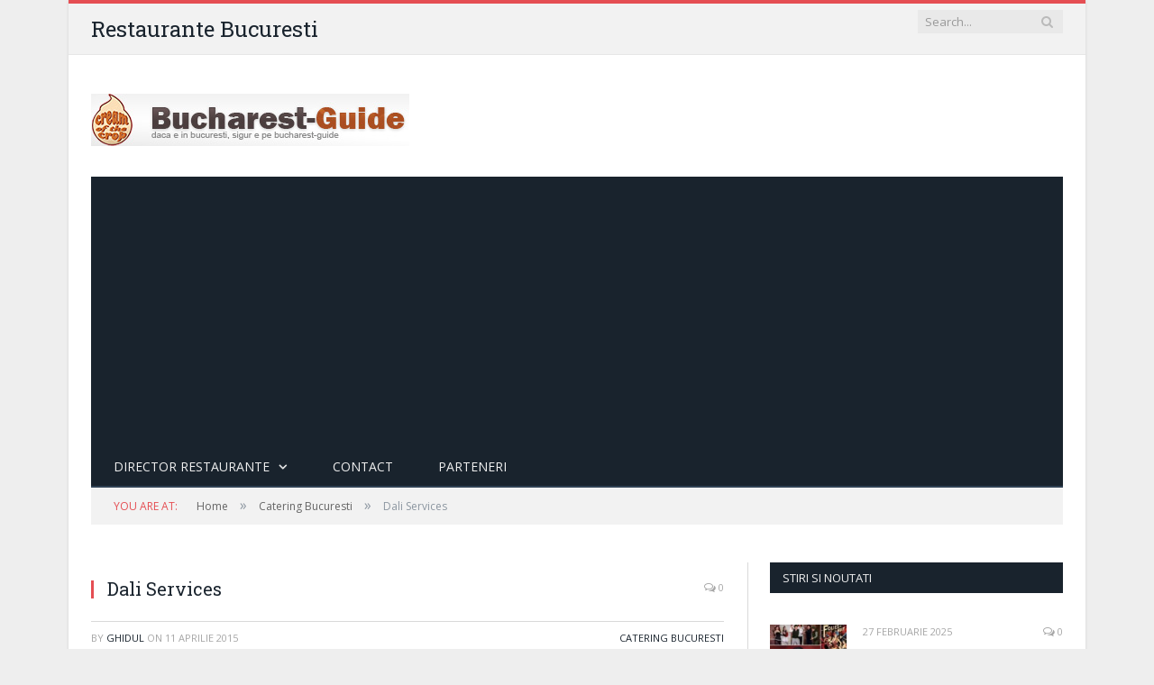

--- FILE ---
content_type: text/html; charset=UTF-8
request_url: https://restaurante.bucharest-guide.ro/dali-services/
body_size: 11236
content:

<!DOCTYPE html>

<!--[if IE 8]> <html class="ie ie8" lang="ro-RO"> <![endif]-->
<!--[if IE 9]> <html class="ie ie9" lang="ro-RO"> <![endif]-->
<!--[if gt IE 9]><!--> <html lang="ro-RO"> <!--<![endif]-->

<head>


<meta charset="UTF-8" />


 
<meta name="viewport" content="width=device-width, initial-scale=1" />
<meta http-equiv="X-UA-Compatible" content="IE=edge" />
<link rel="pingback" href="https://restaurante.bucharest-guide.ro/xmlrpc.php" />
	

	
<meta name='robots' content='index, follow, max-image-preview:large, max-snippet:-1, max-video-preview:-1' />

	<!-- This site is optimized with the Yoast SEO plugin v23.5 - https://yoast.com/wordpress/plugins/seo/ -->
	<title>Dali Services</title>
	<link rel="canonical" href="https://restaurante.bucharest-guide.ro/dali-services/" />
	<script type="application/ld+json" class="yoast-schema-graph">{"@context":"https://schema.org","@graph":[{"@type":"WebPage","@id":"https://restaurante.bucharest-guide.ro/dali-services/","url":"https://restaurante.bucharest-guide.ro/dali-services/","name":"Dali Services","isPartOf":{"@id":"https://restaurante.bucharest-guide.ro/#website"},"datePublished":"2015-04-11T02:06:20+00:00","dateModified":"2015-04-11T02:06:20+00:00","author":{"@id":"https://restaurante.bucharest-guide.ro/#/schema/person/e80d8bc9975e337c0e8c3f5945b6d050"},"breadcrumb":{"@id":"https://restaurante.bucharest-guide.ro/dali-services/#breadcrumb"},"inLanguage":"ro-RO","potentialAction":[{"@type":"ReadAction","target":["https://restaurante.bucharest-guide.ro/dali-services/"]}]},{"@type":"BreadcrumbList","@id":"https://restaurante.bucharest-guide.ro/dali-services/#breadcrumb","itemListElement":[{"@type":"ListItem","position":1,"name":"Home","item":"https://restaurante.bucharest-guide.ro/"},{"@type":"ListItem","position":2,"name":"Dali Services"}]},{"@type":"WebSite","@id":"https://restaurante.bucharest-guide.ro/#website","url":"https://restaurante.bucharest-guide.ro/","name":"Restaurante Bucuresti","description":"Toate restaurantele din Bucuresti","potentialAction":[{"@type":"SearchAction","target":{"@type":"EntryPoint","urlTemplate":"https://restaurante.bucharest-guide.ro/?s={search_term_string}"},"query-input":{"@type":"PropertyValueSpecification","valueRequired":true,"valueName":"search_term_string"}}],"inLanguage":"ro-RO"},{"@type":"Person","@id":"https://restaurante.bucharest-guide.ro/#/schema/person/e80d8bc9975e337c0e8c3f5945b6d050","name":"ghidul","image":{"@type":"ImageObject","inLanguage":"ro-RO","@id":"https://restaurante.bucharest-guide.ro/#/schema/person/image/","url":"https://secure.gravatar.com/avatar/e7b6af9a38a3de27f9eb53667f0addaa?s=96&d=mm&r=g","contentUrl":"https://secure.gravatar.com/avatar/e7b6af9a38a3de27f9eb53667f0addaa?s=96&d=mm&r=g","caption":"ghidul"}}]}</script>
	<!-- / Yoast SEO plugin. -->


<link rel='dns-prefetch' href='//fonts.googleapis.com' />
<script type="text/javascript">
/* <![CDATA[ */
window._wpemojiSettings = {"baseUrl":"https:\/\/s.w.org\/images\/core\/emoji\/14.0.0\/72x72\/","ext":".png","svgUrl":"https:\/\/s.w.org\/images\/core\/emoji\/14.0.0\/svg\/","svgExt":".svg","source":{"concatemoji":"https:\/\/restaurante.bucharest-guide.ro\/wp-includes\/js\/wp-emoji-release.min.js?ver=6.4.7"}};
/*! This file is auto-generated */
!function(i,n){var o,s,e;function c(e){try{var t={supportTests:e,timestamp:(new Date).valueOf()};sessionStorage.setItem(o,JSON.stringify(t))}catch(e){}}function p(e,t,n){e.clearRect(0,0,e.canvas.width,e.canvas.height),e.fillText(t,0,0);var t=new Uint32Array(e.getImageData(0,0,e.canvas.width,e.canvas.height).data),r=(e.clearRect(0,0,e.canvas.width,e.canvas.height),e.fillText(n,0,0),new Uint32Array(e.getImageData(0,0,e.canvas.width,e.canvas.height).data));return t.every(function(e,t){return e===r[t]})}function u(e,t,n){switch(t){case"flag":return n(e,"\ud83c\udff3\ufe0f\u200d\u26a7\ufe0f","\ud83c\udff3\ufe0f\u200b\u26a7\ufe0f")?!1:!n(e,"\ud83c\uddfa\ud83c\uddf3","\ud83c\uddfa\u200b\ud83c\uddf3")&&!n(e,"\ud83c\udff4\udb40\udc67\udb40\udc62\udb40\udc65\udb40\udc6e\udb40\udc67\udb40\udc7f","\ud83c\udff4\u200b\udb40\udc67\u200b\udb40\udc62\u200b\udb40\udc65\u200b\udb40\udc6e\u200b\udb40\udc67\u200b\udb40\udc7f");case"emoji":return!n(e,"\ud83e\udef1\ud83c\udffb\u200d\ud83e\udef2\ud83c\udfff","\ud83e\udef1\ud83c\udffb\u200b\ud83e\udef2\ud83c\udfff")}return!1}function f(e,t,n){var r="undefined"!=typeof WorkerGlobalScope&&self instanceof WorkerGlobalScope?new OffscreenCanvas(300,150):i.createElement("canvas"),a=r.getContext("2d",{willReadFrequently:!0}),o=(a.textBaseline="top",a.font="600 32px Arial",{});return e.forEach(function(e){o[e]=t(a,e,n)}),o}function t(e){var t=i.createElement("script");t.src=e,t.defer=!0,i.head.appendChild(t)}"undefined"!=typeof Promise&&(o="wpEmojiSettingsSupports",s=["flag","emoji"],n.supports={everything:!0,everythingExceptFlag:!0},e=new Promise(function(e){i.addEventListener("DOMContentLoaded",e,{once:!0})}),new Promise(function(t){var n=function(){try{var e=JSON.parse(sessionStorage.getItem(o));if("object"==typeof e&&"number"==typeof e.timestamp&&(new Date).valueOf()<e.timestamp+604800&&"object"==typeof e.supportTests)return e.supportTests}catch(e){}return null}();if(!n){if("undefined"!=typeof Worker&&"undefined"!=typeof OffscreenCanvas&&"undefined"!=typeof URL&&URL.createObjectURL&&"undefined"!=typeof Blob)try{var e="postMessage("+f.toString()+"("+[JSON.stringify(s),u.toString(),p.toString()].join(",")+"));",r=new Blob([e],{type:"text/javascript"}),a=new Worker(URL.createObjectURL(r),{name:"wpTestEmojiSupports"});return void(a.onmessage=function(e){c(n=e.data),a.terminate(),t(n)})}catch(e){}c(n=f(s,u,p))}t(n)}).then(function(e){for(var t in e)n.supports[t]=e[t],n.supports.everything=n.supports.everything&&n.supports[t],"flag"!==t&&(n.supports.everythingExceptFlag=n.supports.everythingExceptFlag&&n.supports[t]);n.supports.everythingExceptFlag=n.supports.everythingExceptFlag&&!n.supports.flag,n.DOMReady=!1,n.readyCallback=function(){n.DOMReady=!0}}).then(function(){return e}).then(function(){var e;n.supports.everything||(n.readyCallback(),(e=n.source||{}).concatemoji?t(e.concatemoji):e.wpemoji&&e.twemoji&&(t(e.twemoji),t(e.wpemoji)))}))}((window,document),window._wpemojiSettings);
/* ]]> */
</script>
<style id='wp-emoji-styles-inline-css' type='text/css'>

	img.wp-smiley, img.emoji {
		display: inline !important;
		border: none !important;
		box-shadow: none !important;
		height: 1em !important;
		width: 1em !important;
		margin: 0 0.07em !important;
		vertical-align: -0.1em !important;
		background: none !important;
		padding: 0 !important;
	}
</style>
<link rel='stylesheet' id='wp-block-library-css' href='https://restaurante.bucharest-guide.ro/wp-includes/css/dist/block-library/style.min.css?ver=6.4.7' type='text/css' media='all' />
<style id='classic-theme-styles-inline-css' type='text/css'>
/*! This file is auto-generated */
.wp-block-button__link{color:#fff;background-color:#32373c;border-radius:9999px;box-shadow:none;text-decoration:none;padding:calc(.667em + 2px) calc(1.333em + 2px);font-size:1.125em}.wp-block-file__button{background:#32373c;color:#fff;text-decoration:none}
</style>
<style id='global-styles-inline-css' type='text/css'>
body{--wp--preset--color--black: #000000;--wp--preset--color--cyan-bluish-gray: #abb8c3;--wp--preset--color--white: #ffffff;--wp--preset--color--pale-pink: #f78da7;--wp--preset--color--vivid-red: #cf2e2e;--wp--preset--color--luminous-vivid-orange: #ff6900;--wp--preset--color--luminous-vivid-amber: #fcb900;--wp--preset--color--light-green-cyan: #7bdcb5;--wp--preset--color--vivid-green-cyan: #00d084;--wp--preset--color--pale-cyan-blue: #8ed1fc;--wp--preset--color--vivid-cyan-blue: #0693e3;--wp--preset--color--vivid-purple: #9b51e0;--wp--preset--gradient--vivid-cyan-blue-to-vivid-purple: linear-gradient(135deg,rgba(6,147,227,1) 0%,rgb(155,81,224) 100%);--wp--preset--gradient--light-green-cyan-to-vivid-green-cyan: linear-gradient(135deg,rgb(122,220,180) 0%,rgb(0,208,130) 100%);--wp--preset--gradient--luminous-vivid-amber-to-luminous-vivid-orange: linear-gradient(135deg,rgba(252,185,0,1) 0%,rgba(255,105,0,1) 100%);--wp--preset--gradient--luminous-vivid-orange-to-vivid-red: linear-gradient(135deg,rgba(255,105,0,1) 0%,rgb(207,46,46) 100%);--wp--preset--gradient--very-light-gray-to-cyan-bluish-gray: linear-gradient(135deg,rgb(238,238,238) 0%,rgb(169,184,195) 100%);--wp--preset--gradient--cool-to-warm-spectrum: linear-gradient(135deg,rgb(74,234,220) 0%,rgb(151,120,209) 20%,rgb(207,42,186) 40%,rgb(238,44,130) 60%,rgb(251,105,98) 80%,rgb(254,248,76) 100%);--wp--preset--gradient--blush-light-purple: linear-gradient(135deg,rgb(255,206,236) 0%,rgb(152,150,240) 100%);--wp--preset--gradient--blush-bordeaux: linear-gradient(135deg,rgb(254,205,165) 0%,rgb(254,45,45) 50%,rgb(107,0,62) 100%);--wp--preset--gradient--luminous-dusk: linear-gradient(135deg,rgb(255,203,112) 0%,rgb(199,81,192) 50%,rgb(65,88,208) 100%);--wp--preset--gradient--pale-ocean: linear-gradient(135deg,rgb(255,245,203) 0%,rgb(182,227,212) 50%,rgb(51,167,181) 100%);--wp--preset--gradient--electric-grass: linear-gradient(135deg,rgb(202,248,128) 0%,rgb(113,206,126) 100%);--wp--preset--gradient--midnight: linear-gradient(135deg,rgb(2,3,129) 0%,rgb(40,116,252) 100%);--wp--preset--font-size--small: 13px;--wp--preset--font-size--medium: 20px;--wp--preset--font-size--large: 36px;--wp--preset--font-size--x-large: 42px;--wp--preset--spacing--20: 0.44rem;--wp--preset--spacing--30: 0.67rem;--wp--preset--spacing--40: 1rem;--wp--preset--spacing--50: 1.5rem;--wp--preset--spacing--60: 2.25rem;--wp--preset--spacing--70: 3.38rem;--wp--preset--spacing--80: 5.06rem;--wp--preset--shadow--natural: 6px 6px 9px rgba(0, 0, 0, 0.2);--wp--preset--shadow--deep: 12px 12px 50px rgba(0, 0, 0, 0.4);--wp--preset--shadow--sharp: 6px 6px 0px rgba(0, 0, 0, 0.2);--wp--preset--shadow--outlined: 6px 6px 0px -3px rgba(255, 255, 255, 1), 6px 6px rgba(0, 0, 0, 1);--wp--preset--shadow--crisp: 6px 6px 0px rgba(0, 0, 0, 1);}:where(.is-layout-flex){gap: 0.5em;}:where(.is-layout-grid){gap: 0.5em;}body .is-layout-flow > .alignleft{float: left;margin-inline-start: 0;margin-inline-end: 2em;}body .is-layout-flow > .alignright{float: right;margin-inline-start: 2em;margin-inline-end: 0;}body .is-layout-flow > .aligncenter{margin-left: auto !important;margin-right: auto !important;}body .is-layout-constrained > .alignleft{float: left;margin-inline-start: 0;margin-inline-end: 2em;}body .is-layout-constrained > .alignright{float: right;margin-inline-start: 2em;margin-inline-end: 0;}body .is-layout-constrained > .aligncenter{margin-left: auto !important;margin-right: auto !important;}body .is-layout-constrained > :where(:not(.alignleft):not(.alignright):not(.alignfull)){max-width: var(--wp--style--global--content-size);margin-left: auto !important;margin-right: auto !important;}body .is-layout-constrained > .alignwide{max-width: var(--wp--style--global--wide-size);}body .is-layout-flex{display: flex;}body .is-layout-flex{flex-wrap: wrap;align-items: center;}body .is-layout-flex > *{margin: 0;}body .is-layout-grid{display: grid;}body .is-layout-grid > *{margin: 0;}:where(.wp-block-columns.is-layout-flex){gap: 2em;}:where(.wp-block-columns.is-layout-grid){gap: 2em;}:where(.wp-block-post-template.is-layout-flex){gap: 1.25em;}:where(.wp-block-post-template.is-layout-grid){gap: 1.25em;}.has-black-color{color: var(--wp--preset--color--black) !important;}.has-cyan-bluish-gray-color{color: var(--wp--preset--color--cyan-bluish-gray) !important;}.has-white-color{color: var(--wp--preset--color--white) !important;}.has-pale-pink-color{color: var(--wp--preset--color--pale-pink) !important;}.has-vivid-red-color{color: var(--wp--preset--color--vivid-red) !important;}.has-luminous-vivid-orange-color{color: var(--wp--preset--color--luminous-vivid-orange) !important;}.has-luminous-vivid-amber-color{color: var(--wp--preset--color--luminous-vivid-amber) !important;}.has-light-green-cyan-color{color: var(--wp--preset--color--light-green-cyan) !important;}.has-vivid-green-cyan-color{color: var(--wp--preset--color--vivid-green-cyan) !important;}.has-pale-cyan-blue-color{color: var(--wp--preset--color--pale-cyan-blue) !important;}.has-vivid-cyan-blue-color{color: var(--wp--preset--color--vivid-cyan-blue) !important;}.has-vivid-purple-color{color: var(--wp--preset--color--vivid-purple) !important;}.has-black-background-color{background-color: var(--wp--preset--color--black) !important;}.has-cyan-bluish-gray-background-color{background-color: var(--wp--preset--color--cyan-bluish-gray) !important;}.has-white-background-color{background-color: var(--wp--preset--color--white) !important;}.has-pale-pink-background-color{background-color: var(--wp--preset--color--pale-pink) !important;}.has-vivid-red-background-color{background-color: var(--wp--preset--color--vivid-red) !important;}.has-luminous-vivid-orange-background-color{background-color: var(--wp--preset--color--luminous-vivid-orange) !important;}.has-luminous-vivid-amber-background-color{background-color: var(--wp--preset--color--luminous-vivid-amber) !important;}.has-light-green-cyan-background-color{background-color: var(--wp--preset--color--light-green-cyan) !important;}.has-vivid-green-cyan-background-color{background-color: var(--wp--preset--color--vivid-green-cyan) !important;}.has-pale-cyan-blue-background-color{background-color: var(--wp--preset--color--pale-cyan-blue) !important;}.has-vivid-cyan-blue-background-color{background-color: var(--wp--preset--color--vivid-cyan-blue) !important;}.has-vivid-purple-background-color{background-color: var(--wp--preset--color--vivid-purple) !important;}.has-black-border-color{border-color: var(--wp--preset--color--black) !important;}.has-cyan-bluish-gray-border-color{border-color: var(--wp--preset--color--cyan-bluish-gray) !important;}.has-white-border-color{border-color: var(--wp--preset--color--white) !important;}.has-pale-pink-border-color{border-color: var(--wp--preset--color--pale-pink) !important;}.has-vivid-red-border-color{border-color: var(--wp--preset--color--vivid-red) !important;}.has-luminous-vivid-orange-border-color{border-color: var(--wp--preset--color--luminous-vivid-orange) !important;}.has-luminous-vivid-amber-border-color{border-color: var(--wp--preset--color--luminous-vivid-amber) !important;}.has-light-green-cyan-border-color{border-color: var(--wp--preset--color--light-green-cyan) !important;}.has-vivid-green-cyan-border-color{border-color: var(--wp--preset--color--vivid-green-cyan) !important;}.has-pale-cyan-blue-border-color{border-color: var(--wp--preset--color--pale-cyan-blue) !important;}.has-vivid-cyan-blue-border-color{border-color: var(--wp--preset--color--vivid-cyan-blue) !important;}.has-vivid-purple-border-color{border-color: var(--wp--preset--color--vivid-purple) !important;}.has-vivid-cyan-blue-to-vivid-purple-gradient-background{background: var(--wp--preset--gradient--vivid-cyan-blue-to-vivid-purple) !important;}.has-light-green-cyan-to-vivid-green-cyan-gradient-background{background: var(--wp--preset--gradient--light-green-cyan-to-vivid-green-cyan) !important;}.has-luminous-vivid-amber-to-luminous-vivid-orange-gradient-background{background: var(--wp--preset--gradient--luminous-vivid-amber-to-luminous-vivid-orange) !important;}.has-luminous-vivid-orange-to-vivid-red-gradient-background{background: var(--wp--preset--gradient--luminous-vivid-orange-to-vivid-red) !important;}.has-very-light-gray-to-cyan-bluish-gray-gradient-background{background: var(--wp--preset--gradient--very-light-gray-to-cyan-bluish-gray) !important;}.has-cool-to-warm-spectrum-gradient-background{background: var(--wp--preset--gradient--cool-to-warm-spectrum) !important;}.has-blush-light-purple-gradient-background{background: var(--wp--preset--gradient--blush-light-purple) !important;}.has-blush-bordeaux-gradient-background{background: var(--wp--preset--gradient--blush-bordeaux) !important;}.has-luminous-dusk-gradient-background{background: var(--wp--preset--gradient--luminous-dusk) !important;}.has-pale-ocean-gradient-background{background: var(--wp--preset--gradient--pale-ocean) !important;}.has-electric-grass-gradient-background{background: var(--wp--preset--gradient--electric-grass) !important;}.has-midnight-gradient-background{background: var(--wp--preset--gradient--midnight) !important;}.has-small-font-size{font-size: var(--wp--preset--font-size--small) !important;}.has-medium-font-size{font-size: var(--wp--preset--font-size--medium) !important;}.has-large-font-size{font-size: var(--wp--preset--font-size--large) !important;}.has-x-large-font-size{font-size: var(--wp--preset--font-size--x-large) !important;}
.wp-block-navigation a:where(:not(.wp-element-button)){color: inherit;}
:where(.wp-block-post-template.is-layout-flex){gap: 1.25em;}:where(.wp-block-post-template.is-layout-grid){gap: 1.25em;}
:where(.wp-block-columns.is-layout-flex){gap: 2em;}:where(.wp-block-columns.is-layout-grid){gap: 2em;}
.wp-block-pullquote{font-size: 1.5em;line-height: 1.6;}
</style>
<link rel='stylesheet' id='smartmag-fonts-css' href='https://fonts.googleapis.com/css?family=Open+Sans%3A400%2C400Italic%2C600%2C700%7CRoboto+Slab%7CMerriweather%3A300italic&#038;subset' type='text/css' media='all' />
<link rel='stylesheet' id='smartmag-core-css' href='https://restaurante.bucharest-guide.ro/wp-content/themes/smart-mag/style.css?ver=3.4.0' type='text/css' media='all' />
<link rel='stylesheet' id='smartmag-responsive-css' href='https://restaurante.bucharest-guide.ro/wp-content/themes/smart-mag/css/responsive.css?ver=3.4.0' type='text/css' media='all' />
<link rel='stylesheet' id='smartmag-font-awesome-css' href='https://restaurante.bucharest-guide.ro/wp-content/themes/smart-mag/css/fontawesome/css/font-awesome.min.css?ver=3.4.0' type='text/css' media='all' />
<style id='smartmag-font-awesome-inline-css' type='text/css'>

.cat-413, 
.cat-title.cat-413,
.block-head.cat-text-413 .heading { 
	background: #3ba32d;
}

.block-head.cat-text-413 {
	border-color: #3ba32d;
}
				
.cat-text-413, .section-head.cat-text-413 { color: #3ba32d; }
				 

.navigation .menu > .menu-cat-413:hover > a, .navigation .menu > .menu-cat-413.current-menu-item > a, .navigation .menu > .menu-cat-413.current-menu-parent > a {
	border-bottom-color: #3ba32d;
}


.cat-383, 
.cat-title.cat-383,
.block-head.cat-text-383 .heading { 
	background: #2788f7;
}

.block-head.cat-text-383 {
	border-color: #2788f7;
}
				
.cat-text-383, .section-head.cat-text-383 { color: #2788f7; }
				 

.navigation .menu > .menu-cat-383:hover > a, .navigation .menu > .menu-cat-383.current-menu-item > a, .navigation .menu > .menu-cat-383.current-menu-parent > a {
	border-bottom-color: #2788f7;
}


.cat-373, 
.cat-title.cat-373,
.block-head.cat-text-373 .heading { 
	background: #dda44d;
}

.block-head.cat-text-373 {
	border-color: #dda44d;
}
				
.cat-text-373, .section-head.cat-text-373 { color: #dda44d; }
				 

.navigation .menu > .menu-cat-373:hover > a, .navigation .menu > .menu-cat-373.current-menu-item > a, .navigation .menu > .menu-cat-373.current-menu-parent > a {
	border-bottom-color: #dda44d;
}



</style>
<script type="text/javascript" src="https://restaurante.bucharest-guide.ro/wp-includes/js/jquery/jquery.min.js?ver=3.7.1" id="jquery-core-js"></script>
<script type="text/javascript" src="https://restaurante.bucharest-guide.ro/wp-includes/js/jquery/jquery-migrate.min.js?ver=3.4.1" id="jquery-migrate-js"></script>
	
<!--[if lt IE 9]>
<script src="https://restaurante.bucharest-guide.ro/wp-content/themes/smart-mag/js/html5.js" type="text/javascript"></script>
<![endif]-->


<script>
document.querySelector('head').innerHTML += '<style class="bunyad-img-effects-css">.main img, .main-footer img { opacity: 0; }</style>';
</script>
	
<script async src="https://pagead2.googlesyndication.com/pagead/js/adsbygoogle.js?client=ca-pub-9966773430110810"
     crossorigin="anonymous"></script>
</head>


<body data-rsssl=1 class="post-template-default single single-post postid-911 single-format-standard page-builder right-sidebar boxed img-effects has-nav-dark has-head-default">

<div class="main-wrap">

	
	
	<div class="top-bar">

		<div class="wrap">
			<section class="top-bar-content cf">
			
							
				
									
					
		<div class="search">
			<form role="search" action="https://restaurante.bucharest-guide.ro/" method="get">
				<input type="text" name="s" class="query" value="" placeholder="Search..."/>
				<button class="search-button" type="submit"><i class="fa fa-search"></i></button>
			</form>
		</div> <!-- .search -->					
				
							<div class="textwidget"><H1>Restaurante Bucuresti</H1></div>
						
			</section>
		</div>
		
	</div>
	
	<div id="main-head" class="main-head">
		
		<div class="wrap">
			
			
			<header class="default">
			
				<div class="title">
							<a href="https://restaurante.bucharest-guide.ro/" title="Restaurante Bucuresti" rel="home">
		
														
								
				<img src="https://restaurante.bucharest-guide.ro/wp-content/uploads/2015/04/header-logo.jpg" class="logo-image" alt="Restaurante Bucuresti" />
					 
						
		</a>				</div>
				
									
					<div class="right">
										</div>
					
								
			</header>
				
							
				
<div class="main-nav">
	<div class="navigation-wrap cf">
	
		<nav class="navigation cf nav-dark">
		
			<div class>
			
				<div class="mobile" data-type="off-canvas" data-search="1">
					<a href="#" class="selected">
						<span class="text">Navigate</span><span class="current"></span> <i class="hamburger fa fa-bars"></i>
					</a>
				</div>
				
				<div class="menu-principal-container"><ul id="menu-principal" class="menu"><li id="menu-item-2208" class="menu-item menu-item-type-custom menu-item-object-custom menu-item-has-children menu-item-2208"><a>Director Restaurante</a>
<ul class="sub-menu">
	<li id="menu-item-2171" class="menu-item menu-item-type-taxonomy menu-item-object-category menu-cat-392 menu-item-2171"><a href="https://restaurante.bucharest-guide.ro/pizzerii-pizza-bucuresti/">Pizza</a></li>
	<li id="menu-item-2172" class="menu-item menu-item-type-taxonomy menu-item-object-category menu-cat-375 menu-item-2172"><a href="https://restaurante.bucharest-guide.ro/restaurante-american-bucuresti/">Restaurante Americane</a></li>
	<li id="menu-item-2173" class="menu-item menu-item-type-taxonomy menu-item-object-category menu-cat-406 menu-item-2173"><a href="https://restaurante.bucharest-guide.ro/restaurante-arabesti-orientale/">Restaurante Arabesti</a></li>
	<li id="menu-item-2174" class="menu-item menu-item-type-taxonomy menu-item-object-category menu-cat-400 menu-item-2174"><a href="https://restaurante.bucharest-guide.ro/restaurante-argentiniene/">Restaurante Argentiniene</a></li>
	<li id="menu-item-2175" class="menu-item menu-item-type-taxonomy menu-item-object-category menu-cat-382 menu-item-2175"><a href="https://restaurante.bucharest-guide.ro/restaurante-belgian-bucuresti/">Restaurante Belgiene</a></li>
	<li id="menu-item-2176" class="menu-item menu-item-type-taxonomy menu-item-object-category menu-cat-416 menu-item-2176"><a href="https://restaurante.bucharest-guide.ro/restaurante-bio/">Restaurante Bio</a></li>
	<li id="menu-item-2177" class="menu-item menu-item-type-taxonomy menu-item-object-category menu-cat-423 menu-item-2177"><a href="https://restaurante.bucharest-guide.ro/restaurante-centrul-vechi/">Restaurante Centrul Vechi</a></li>
	<li id="menu-item-2178" class="menu-item menu-item-type-taxonomy menu-item-object-category menu-cat-372 menu-item-2178"><a href="https://restaurante.bucharest-guide.ro/restaurante-chinezesc-bucuresti/">Restaurante Chinezesti</a></li>
	<li id="menu-item-2179" class="menu-item menu-item-type-taxonomy menu-item-object-category menu-cat-412 menu-item-2179"><a href="https://restaurante.bucharest-guide.ro/restaurante-coreene/">Restaurante Coreene</a></li>
	<li id="menu-item-2180" class="menu-item menu-item-type-taxonomy menu-item-object-category menu-cat-395 menu-item-2180"><a href="https://restaurante.bucharest-guide.ro/restaurante-elvetian-bucuresti/">Restaurante Elvetiene</a></li>
	<li id="menu-item-2181" class="menu-item menu-item-type-taxonomy menu-item-object-category menu-cat-378 menu-item-2181"><a href="https://restaurante.bucharest-guide.ro/restaurante-frantuzesc-bucuresti/">Restaurante Frantuzesti</a></li>
	<li id="menu-item-2182" class="menu-item menu-item-type-taxonomy menu-item-object-category menu-cat-385 menu-item-2182"><a href="https://restaurante.bucharest-guide.ro/restaurante-fusion/">Restaurante Fusion</a></li>
	<li id="menu-item-2183" class="menu-item menu-item-type-taxonomy menu-item-object-category menu-cat-386 menu-item-2183"><a href="https://restaurante.bucharest-guide.ro/restaurante-german-bucuresti/">Restaurante Germane</a></li>
	<li id="menu-item-2184" class="menu-item menu-item-type-taxonomy menu-item-object-category menu-cat-397 menu-item-2184"><a href="https://restaurante.bucharest-guide.ro/restaurante-grecesti/">Restaurante Grecesti</a></li>
	<li id="menu-item-2185" class="menu-item menu-item-type-taxonomy menu-item-object-category menu-cat-377 menu-item-2185"><a href="https://restaurante.bucharest-guide.ro/restaurante-indian-bucuresti/">Restaurante Indiene</a></li>
	<li id="menu-item-2186" class="menu-item menu-item-type-taxonomy menu-item-object-category menu-cat-374 menu-item-2186"><a href="https://restaurante.bucharest-guide.ro/restaurant-specific-international/">Restaurante Internationale</a></li>
	<li id="menu-item-2187" class="menu-item menu-item-type-taxonomy menu-item-object-category menu-cat-402 menu-item-2187"><a href="https://restaurante.bucharest-guide.ro/restaurante-persane/">Restaurante Iraniene / Persane</a></li>
	<li id="menu-item-2188" class="menu-item menu-item-type-taxonomy menu-item-object-category menu-cat-411 menu-item-2188"><a href="https://restaurante.bucharest-guide.ro/restaurante-israeliene/">Restaurante Israeliene</a></li>
	<li id="menu-item-2189" class="menu-item menu-item-type-taxonomy menu-item-object-category menu-cat-371 menu-item-2189"><a href="https://restaurante.bucharest-guide.ro/restaurante-italian-bucuresti/">Restaurante Italiene</a></li>
	<li id="menu-item-2190" class="menu-item menu-item-type-taxonomy menu-item-object-category menu-cat-383 menu-item-2190"><a href="https://restaurante.bucharest-guide.ro/restaurante-japonez-bucuresti/">Restaurante Japoneze</a></li>
	<li id="menu-item-2191" class="menu-item menu-item-type-taxonomy menu-item-object-category menu-cat-380 menu-item-2191"><a href="https://restaurante.bucharest-guide.ro/restaurante-libanez-bucuresti/">Restaurante Libaneze</a></li>
	<li id="menu-item-2192" class="menu-item menu-item-type-taxonomy menu-item-object-category menu-cat-390 menu-item-2192"><a href="https://restaurante.bucharest-guide.ro/restaurante-mediteraneene/">Restaurante Mediteraneene</a></li>
	<li id="menu-item-2193" class="menu-item menu-item-type-taxonomy menu-item-object-category menu-cat-376 menu-item-2193"><a href="https://restaurante.bucharest-guide.ro/restaurante-mexican-bucuresti/">Restaurante Mexicane</a></li>
	<li id="menu-item-2194" class="menu-item menu-item-type-taxonomy menu-item-object-category menu-cat-419 menu-item-2194"><a href="https://restaurante.bucharest-guide.ro/restaurante-nouvelle-cuisine/">Restaurante Nouvelle Cuisine</a></li>
	<li id="menu-item-2195" class="menu-item menu-item-type-taxonomy menu-item-object-category menu-cat-404 menu-item-2195"><a href="https://restaurante.bucharest-guide.ro/restaurante-romanesti/">Restaurante Romanesti</a></li>
	<li id="menu-item-2196" class="menu-item menu-item-type-taxonomy menu-item-object-category menu-cat-422 menu-item-2196"><a href="https://restaurante.bucharest-guide.ro/restaurante-rusesc-bucuresti/">Restaurante Rusesti</a></li>
	<li id="menu-item-2197" class="menu-item menu-item-type-taxonomy menu-item-object-category menu-cat-398 menu-item-2197"><a href="https://restaurante.bucharest-guide.ro/restaurant-sarbesc/">Restaurante Sarbesti</a></li>
	<li id="menu-item-2198" class="menu-item menu-item-type-taxonomy menu-item-object-category menu-cat-389 menu-item-2198"><a href="https://restaurante.bucharest-guide.ro/restaurante-fructe-mare-pescaresc/">Restaurante Seafood</a></li>
	<li id="menu-item-2199" class="menu-item menu-item-type-taxonomy menu-item-object-category menu-cat-388 menu-item-2199"><a href="https://restaurante.bucharest-guide.ro/restaurante-secuiesti/">Restaurante Secuiesti</a></li>
	<li id="menu-item-2200" class="menu-item menu-item-type-taxonomy menu-item-object-category menu-cat-379 menu-item-2200"><a href="https://restaurante.bucharest-guide.ro/restaurante-spaniol-bucuresti/">Restaurante Spaniole</a></li>
	<li id="menu-item-2201" class="menu-item menu-item-type-taxonomy menu-item-object-category menu-cat-418 menu-item-2201"><a href="https://restaurante.bucharest-guide.ro/restaurante-steak-house-bucuresti/">Restaurante Steak House</a></li>
	<li id="menu-item-2202" class="menu-item menu-item-type-taxonomy menu-item-object-category menu-cat-408 menu-item-2202"><a href="https://restaurante.bucharest-guide.ro/restaurante-thai-tailandeze/">Restaurante Thai (Thailandeze)</a></li>
	<li id="menu-item-2203" class="menu-item menu-item-type-taxonomy menu-item-object-category menu-cat-396 menu-item-2203"><a href="https://restaurante.bucharest-guide.ro/restaurante-turcesc-bucuresti/">Restaurante Turcesti</a></li>
	<li id="menu-item-2204" class="menu-item menu-item-type-taxonomy menu-item-object-category menu-cat-387 menu-item-2204"><a href="https://restaurante.bucharest-guide.ro/restaurante-unguresc-bucuresti/">Restaurante Unguresti</a></li>
	<li id="menu-item-2205" class="menu-item menu-item-type-taxonomy menu-item-object-category menu-cat-413 menu-item-2205"><a href="https://restaurante.bucharest-guide.ro/restaurante-vegetariene/">Restaurante Vegane &#8211; Vegetariene</a></li>
	<li id="menu-item-2206" class="menu-item menu-item-type-taxonomy menu-item-object-category menu-cat-407 menu-item-2206"><a href="https://restaurante.bucharest-guide.ro/restaurante-vietnameze/">Restaurante Vietnameze</a></li>
	<li id="menu-item-2207" class="menu-item menu-item-type-taxonomy menu-item-object-category menu-cat-373 menu-item-2207"><a href="https://restaurante.bucharest-guide.ro/restaurante-romanesc/">Romanesc-International</a></li>
</ul>
</li>
<li id="menu-item-2212" class="menu-item menu-item-type-post_type menu-item-object-page menu-item-2212"><a href="https://restaurante.bucharest-guide.ro/contact/">Contact</a></li>
<li id="menu-item-2373" class="menu-item menu-item-type-post_type menu-item-object-page menu-item-2373"><a href="https://restaurante.bucharest-guide.ro/parteneri/">Parteneri</a></li>
</ul></div>				
						
			</div>
			
		</nav>
	
				
	</div>
</div>				
							
		</div>
		
				
	</div>	
	<div class="breadcrumbs-wrap">
		
		<div class="wrap">
		<nav class="breadcrumbs ts-contain" id="breadcrumb"><div class="inner"breadcrumbs ts-contain><span class="location">You are at:</span><span><a href="https://restaurante.bucharest-guide.ro/"><span>Home</span></a></span> <span class="delim">&raquo;</span> <span><a href="https://restaurante.bucharest-guide.ro/catering-bucuresti/"><span>Catering Bucuresti</span></a></span> <span class="delim">&raquo;</span> <span class="current">Dali Services</span></div></nav>		</div>
		
	</div>


<div class="main wrap cf">

		
	<div class="row">
	
		<div class="col-8 main-content">
		
				
				
<article id="post-911" class="post-911 post type-post status-publish format-standard category-catering-bucuresti">
	
	<header class="post-header cf">
	
	
	
	<div class="featured">
				
					
			<a href="" title="Dali Services">
			
						
								
									
								
										
			</a>
							
						
			</div>	
		
				<div class="heading cf">
				
			<h1 class="post-title item fn">
			Dali Services			</h1>
			
			<a href="https://restaurante.bucharest-guide.ro/dali-services/#respond" class="comments"><i class="fa fa-comments-o"></i> 0</a>
		
		</div>

		<div class="post-meta cf">
			<span class="posted-by">By 
				<span class="reviewer"><a href="https://restaurante.bucharest-guide.ro/author/ovidescu/" title="Articole de ghidul" rel="author">ghidul</a></span>
			</span>
			 
			<span class="posted-on">on				<span class="dtreviewed">
					<time class="value-title" datetime="2015-04-11T02:06:20+03:00" title="2015-04-11">11 aprilie 2015</time>
				</span>
			</span>
			
			<span class="cats"><a href="https://restaurante.bucharest-guide.ro/catering-bucuresti/" rel="category tag">Catering Bucuresti</a></span>
				
		</div>		
			
	</header><!-- .post-header -->

	

	<div class="post-container cf">
	
		<div class="post-content-right">
			<div class="post-content description ">
	
					
				
		<p>Dali Services<br />Dali Services</p>
		
		
		
				
					<div class="tagcloud"></div>
				
			</div><!-- .post-content -->
		</div>
		
	</div>
	
	
	
		
</article>



	<section class="navigate-posts">
	
		<div class="previous"><span class="main-color title"><i class="fa fa-chevron-left"></i> Previous Article</span><span class="link"><a href="https://restaurante.bucharest-guide.ro/dominos-pizza/" rel="prev">Dominos Pizza</a></span>		</div>
		
		<div class="next"><span class="main-color title">Next Article <i class="fa fa-chevron-right"></i></span><span class="link"><a href="https://restaurante.bucharest-guide.ro/restaurant-italian-centrul-vechi/" rel="next">Restaurant italian Centrul Vechi</a></span>		</div>
		
	</section>



	
	<section class="related-posts">
		<h3 class="section-head"><span class="color">Related</span> Posts</h3> 
		<ul class="highlights-box three-col related-posts">
		
				
			<li class="highlights column one-third">
				
				<article>
						
					<a href="https://restaurante.bucharest-guide.ro/restaurant-cupola-romexpo/" title="Restaurant Cupola Romexpo" class="image-link">
						<img width="190" height="98" src="https://restaurante.bucharest-guide.ro/wp-content/uploads/poze/restaurant-cupola-romexpo.jpg" class="image wp-post-image" alt="" title="Restaurant Cupola Romexpo" decoding="async" />	
											</a>
					
								<div class="cf listing-meta meta above">
					
				<time datetime="2015-04-11T02:06:20+03:00" class="meta-item">11 aprilie 2015</time><span class="meta-item comments"><a href="https://restaurante.bucharest-guide.ro/restaurant-cupola-romexpo/#respond"><i class="fa fa-comments-o"></i> 0</a></span>					
			</div>
							
					<h2><a href="https://restaurante.bucharest-guide.ro/restaurant-cupola-romexpo/" title="Restaurant Cupola Romexpo">Restaurant Cupola Romexpo</a></h2>
					
										
				</article>
			</li>
			
				
			<li class="highlights column one-third">
				
				<article>
						
					<a href="https://restaurante.bucharest-guide.ro/chopstix-ro1/" title="Chopstix.ro" class="image-link">
						<img width="214" height="140" src="https://restaurante.bucharest-guide.ro/wp-content/uploads/poze/chopstix-ro1-214x140.jpg" class="image wp-post-image" alt="" title="Chopstix.ro" decoding="async" />	
											</a>
					
								<div class="cf listing-meta meta above">
					
				<time datetime="2015-04-11T02:06:20+03:00" class="meta-item">11 aprilie 2015</time><span class="meta-item comments"><a href="https://restaurante.bucharest-guide.ro/chopstix-ro1/#respond"><i class="fa fa-comments-o"></i> 0</a></span>					
			</div>
							
					<h2><a href="https://restaurante.bucharest-guide.ro/chopstix-ro1/" title="Chopstix.ro">Chopstix.ro</a></h2>
					
										
				</article>
			</li>
			
				
			<li class="highlights column one-third">
				
				<article>
						
					<a href="https://restaurante.bucharest-guide.ro/el-bacha/" title="El Bacha" class="image-link">
						<img width="214" height="140" src="https://restaurante.bucharest-guide.ro/wp-content/uploads/poze/el-bacha-214x140.jpg" class="image wp-post-image" alt="" title="El Bacha" decoding="async" />	
											</a>
					
								<div class="cf listing-meta meta above">
					
				<time datetime="2015-04-11T02:06:20+03:00" class="meta-item">11 aprilie 2015</time><span class="meta-item comments"><a href="https://restaurante.bucharest-guide.ro/el-bacha/#comments"><i class="fa fa-comments-o"></i> 1</a></span>					
			</div>
							
					<h2><a href="https://restaurante.bucharest-guide.ro/el-bacha/" title="El Bacha">El Bacha</a></h2>
					
										
				</article>
			</li>
			
				</ul>
	</section>

	
				<div class="comments">
				
	
	<div id="comments">

		
	
		<div id="respond" class="comment-respond">
		<h3 id="reply-title" class="comment-reply-title"><span class="section-head">Leave A Reply</span> <small><a rel="nofollow" id="cancel-comment-reply-link" href="/dali-services/#respond" style="display:none;">Cancel Reply</a></small></h3><form action="https://restaurante.bucharest-guide.ro/wp-comments-post.php" method="post" id="commentform" class="comment-form" novalidate>
			<p>
				<textarea name="comment" id="comment" cols="45" rows="8" aria-required="true" placeholder="Your Comment"></textarea>
			</p>
			<p>
				<input name="author" id="author" type="text" size="30" aria-required="true" placeholder="Your Name" value="" />
			</p>

			<p>
				<input name="email" id="email" type="text" size="30" aria-required="true" placeholder="Your Email" value="" />
			</p>
		

			<p>
				<input name="url" id="url" type="text" size="30" placeholder="Your Website" value="" />
			</p>
		

		<p class="comment-form-cookies-consent">
			<input id="wp-comment-cookies-consent" name="wp-comment-cookies-consent" type="checkbox" value="yes" />
			<label for="wp-comment-cookies-consent">Salvează-mi numele, emailul și site-ul web în acest navigator pentru data viitoare când o să comentez.
			</label>
		</p>
<p class="form-submit"><input name="submit" type="submit" id="comment-submit" class="submit" value="Post Comment" /> <input type='hidden' name='comment_post_ID' value='911' id='comment_post_ID' />
<input type='hidden' name='comment_parent' id='comment_parent' value='0' />
</p><p style="display: none;"><input type="hidden" id="akismet_comment_nonce" name="akismet_comment_nonce" value="8a6626415c" /></p><p style="display: none !important;" class="akismet-fields-container" data-prefix="ak_"><label>&#916;<textarea name="ak_hp_textarea" cols="45" rows="8" maxlength="100"></textarea></label><input type="hidden" id="ak_js_1" name="ak_js" value="110"/><script>document.getElementById( "ak_js_1" ).setAttribute( "value", ( new Date() ).getTime() );</script></p></form>	</div><!-- #respond -->
	
	</div><!-- #comments -->
				</div>
	
				
		</div>
		
		
			
		
		
		<aside class="col-4 sidebar">
		
					<div class="">
			
				<ul>
				
				
			<li id="bunyad-latest-posts-widget-2" class="widget latest-posts">			
							<h3 class="widgettitle">Stiri si Noutati</h3>						
			<ul class="posts-list">
			
							<li>
				
					<a href="https://restaurante.bucharest-guide.ro/programul-lunii-martie-2025-la-restaurant-elisabeta/"><img width="110" height="96" src="https://restaurante.bucharest-guide.ro/wp-content/uploads/2025/02/martie-2025-Restaurant-Elisabeta-110x96.webp" class="attachment-post-thumbnail size-post-thumbnail wp-post-image" alt="" title="Programul lunii martie 2025 la Restaurant Elisabeta" decoding="async" />					
																					
					</a>
					
					<div class="content">
					
									<div class="cf listing-meta meta above">
					
				<time datetime="2025-02-27T12:55:53+02:00" class="meta-item">27 februarie 2025</time><span class="meta-item comments"><a href="https://restaurante.bucharest-guide.ro/programul-lunii-martie-2025-la-restaurant-elisabeta/#respond"><i class="fa fa-comments-o"></i> 0</a></span>					
			</div>
							
						<a href="https://restaurante.bucharest-guide.ro/programul-lunii-martie-2025-la-restaurant-elisabeta/" title="Programul lunii martie 2025 la Restaurant Elisabeta">
							Programul lunii martie 2025 la Restaurant Elisabeta</a>
							
																							
					</div>
				
				</li>
							<li>
				
					<a href="https://restaurante.bucharest-guide.ro/restaurant-unguresc-csiki-sor/"><img width="110" height="96" src="https://restaurante.bucharest-guide.ro/wp-content/uploads/2024/06/Restaurant-Unguresc-Csiki-Sor-110x96.webp" class="attachment-post-thumbnail size-post-thumbnail wp-post-image" alt="" title="Restaurant Unguresc Csíki Sör" decoding="async" />					
																					
					</a>
					
					<div class="content">
					
									<div class="cf listing-meta meta above">
					
				<time datetime="2024-06-11T12:41:26+03:00" class="meta-item">11 iunie 2024</time><span class="meta-item comments"><a href="https://restaurante.bucharest-guide.ro/restaurant-unguresc-csiki-sor/#respond"><i class="fa fa-comments-o"></i> 0</a></span>					
			</div>
							
						<a href="https://restaurante.bucharest-guide.ro/restaurant-unguresc-csiki-sor/" title="Restaurant Unguresc Csíki Sör">
							Restaurant Unguresc Csíki Sör</a>
							
																							
					</div>
				
				</li>
							<li>
				
					<a href="https://restaurante.bucharest-guide.ro/programul-lunii-aprilie-la-restaurant-elisabeta/"><img width="110" height="96" src="https://restaurante.bucharest-guide.ro/wp-content/uploads/2024/04/Vizual-Restaurant-aprilie-110x96.webp" class="attachment-post-thumbnail size-post-thumbnail wp-post-image" alt="" title="Programul lunii aprilie la Restaurant Elisabeta" decoding="async" />					
																					
					</a>
					
					<div class="content">
					
									<div class="cf listing-meta meta above">
					
				<time datetime="2024-04-04T12:02:27+03:00" class="meta-item">4 aprilie 2024</time><span class="meta-item comments"><a href="https://restaurante.bucharest-guide.ro/programul-lunii-aprilie-la-restaurant-elisabeta/#respond"><i class="fa fa-comments-o"></i> 0</a></span>					
			</div>
							
						<a href="https://restaurante.bucharest-guide.ro/programul-lunii-aprilie-la-restaurant-elisabeta/" title="Programul lunii aprilie la Restaurant Elisabeta">
							Programul lunii aprilie la Restaurant Elisabeta</a>
							
																							
					</div>
				
				</li>
							<li>
				
					<a href="https://restaurante.bucharest-guide.ro/programul-lunii-martie-la-restaurant-elisabeta/"><img width="110" height="96" src="https://restaurante.bucharest-guide.ro/wp-content/uploads/2024/03/elisabeta-restaurant-martie-110x96.webp" class="attachment-post-thumbnail size-post-thumbnail wp-post-image" alt="" title="Programul lunii martie la Restaurant Elisabeta" decoding="async" />					
																					
					</a>
					
					<div class="content">
					
									<div class="cf listing-meta meta above">
					
				<time datetime="2024-03-01T14:01:53+02:00" class="meta-item">1 martie 2024</time><span class="meta-item comments"><a href="https://restaurante.bucharest-guide.ro/programul-lunii-martie-la-restaurant-elisabeta/#respond"><i class="fa fa-comments-o"></i> 0</a></span>					
			</div>
							
						<a href="https://restaurante.bucharest-guide.ro/programul-lunii-martie-la-restaurant-elisabeta/" title="Programul lunii martie la Restaurant Elisabeta">
							Programul lunii martie la Restaurant Elisabeta</a>
							
																							
					</div>
				
				</li>
							<li>
				
					<a href="https://restaurante.bucharest-guide.ro/restaurant-vegan-level-up/"><img width="110" height="96" src="https://restaurante.bucharest-guide.ro/wp-content/uploads/2019/12/burger-110x96.jpg" class="attachment-post-thumbnail size-post-thumbnail wp-post-image" alt="" title="Restaurant Vegan Level Up" decoding="async" />					
											<div class="review rate-number"><span class="progress"></span><span>9.7</span></div>										
					</a>
					
					<div class="content">
					
									<div class="cf listing-meta meta above">
					
				<time datetime="2019-12-17T13:17:52+02:00" class="meta-item">17 decembrie 2019</time><span class="meta-item comments"><a href="https://restaurante.bucharest-guide.ro/restaurant-vegan-level-up/#respond"><i class="fa fa-comments-o"></i> 0</a></span>					
			</div>
							
						<a href="https://restaurante.bucharest-guide.ro/restaurant-vegan-level-up/" title="Restaurant Vegan Level Up">
							Restaurant Vegan Level Up</a>
							
																							
					</div>
				
				</li>
						</ul>
			
			</li>
<li id="categories-2" class="widget widget_categories"><h3 class="widgettitle">Categorii Restaurante</h3>
			<ul>
					<li class="cat-item cat-item-393"><a href="https://restaurante.bucharest-guide.ro/catering-bucuresti/">Catering Bucuresti</a> (69)
</li>
	<li class="cat-item cat-item-414"><a href="https://restaurante.bucharest-guide.ro/centre-pentru-evenimente/">Centre pentru evenimente</a> (3)
</li>
	<li class="cat-item cat-item-403"><a href="https://restaurante.bucharest-guide.ro/cofetarii/">Cofetarii</a> (42)
</li>
	<li class="cat-item cat-item-417"><a href="https://restaurante.bucharest-guide.ro/firme-horeca/">Firme Horeca</a> (30)
</li>
	<li class="cat-item cat-item-392"><a href="https://restaurante.bucharest-guide.ro/pizzerii-pizza-bucuresti/">Pizza</a> (119)
</li>
	<li class="cat-item cat-item-421"><a href="https://restaurante.bucharest-guide.ro/restaurante-africane/">Restaurante Africane</a> (1)
</li>
	<li class="cat-item cat-item-375"><a href="https://restaurante.bucharest-guide.ro/restaurante-american-bucuresti/">Restaurante Americane</a> (8)
</li>
	<li class="cat-item cat-item-406"><a href="https://restaurante.bucharest-guide.ro/restaurante-arabesti-orientale/">Restaurante Arabesti</a> (6)
</li>
	<li class="cat-item cat-item-400"><a href="https://restaurante.bucharest-guide.ro/restaurante-argentiniene/">Restaurante Argentiniene</a> (1)
</li>
	<li class="cat-item cat-item-381"><a href="https://restaurante.bucharest-guide.ro/restaurant-austriac/">Restaurante Austriece</a> (1)
</li>
	<li class="cat-item cat-item-382"><a href="https://restaurante.bucharest-guide.ro/restaurante-belgian-bucuresti/">Restaurante Belgiene</a> (6)
</li>
	<li class="cat-item cat-item-416"><a href="https://restaurante.bucharest-guide.ro/restaurante-bio/">Restaurante Bio</a> (5)
</li>
	<li class="cat-item cat-item-410"><a href="https://restaurante.bucharest-guide.ro/restaurante-braziliene/">Restaurante Braziliene</a> (1)
</li>
	<li class="cat-item cat-item-423"><a href="https://restaurante.bucharest-guide.ro/restaurante-centrul-vechi/">Restaurante Centrul Vechi</a> (34)
</li>
	<li class="cat-item cat-item-372"><a href="https://restaurante.bucharest-guide.ro/restaurante-chinezesc-bucuresti/">Restaurante Chinezesti</a> (33)
</li>
	<li class="cat-item cat-item-384"><a href="https://restaurante.bucharest-guide.ro/cipriot/">Restaurante Cipriote</a> (1)
</li>
	<li class="cat-item cat-item-412"><a href="https://restaurante.bucharest-guide.ro/restaurante-coreene/">Restaurante Coreene</a> (1)
</li>
	<li class="cat-item cat-item-395"><a href="https://restaurante.bucharest-guide.ro/restaurante-elvetian-bucuresti/">Restaurante Elvetiene</a> (1)
</li>
	<li class="cat-item cat-item-391"><a href="https://restaurante.bucharest-guide.ro/fast-food-bucuresti/">Restaurante Fast Food</a> (21)
</li>
	<li class="cat-item cat-item-378"><a href="https://restaurante.bucharest-guide.ro/restaurante-frantuzesc-bucuresti/">Restaurante Frantuzesti</a> (31)
</li>
	<li class="cat-item cat-item-385"><a href="https://restaurante.bucharest-guide.ro/restaurante-fusion/">Restaurante Fusion</a> (14)
</li>
	<li class="cat-item cat-item-386"><a href="https://restaurante.bucharest-guide.ro/restaurante-german-bucuresti/">Restaurante Germane</a> (3)
</li>
	<li class="cat-item cat-item-397"><a href="https://restaurante.bucharest-guide.ro/restaurante-grecesti/">Restaurante Grecesti</a> (17)
</li>
	<li class="cat-item cat-item-377"><a href="https://restaurante.bucharest-guide.ro/restaurante-indian-bucuresti/">Restaurante Indiene</a> (8)
</li>
	<li class="cat-item cat-item-409"><a href="https://restaurante.bucharest-guide.ro/restaurante-indoneziene/">Restaurante Indoneziene</a> (1)
</li>
	<li class="cat-item cat-item-374"><a href="https://restaurante.bucharest-guide.ro/restaurant-specific-international/">Restaurante Internationale</a> (160)
</li>
	<li class="cat-item cat-item-402"><a href="https://restaurante.bucharest-guide.ro/restaurante-persane/">Restaurante Iraniene / Persane</a> (3)
</li>
	<li class="cat-item cat-item-411"><a href="https://restaurante.bucharest-guide.ro/restaurante-israeliene/">Restaurante Israeliene</a> (1)
</li>
	<li class="cat-item cat-item-371"><a href="https://restaurante.bucharest-guide.ro/restaurante-italian-bucuresti/">Restaurante Italiene</a> (135)
</li>
	<li class="cat-item cat-item-383"><a href="https://restaurante.bucharest-guide.ro/restaurante-japonez-bucuresti/">Restaurante Japoneze</a> (10)
</li>
	<li class="cat-item cat-item-380"><a href="https://restaurante.bucharest-guide.ro/restaurante-libanez-bucuresti/">Restaurante Libaneze</a> (28)
</li>
	<li class="cat-item cat-item-401"><a href="https://restaurante.bucharest-guide.ro/restaurante-marocane/">Restaurante Marocane</a> (1)
</li>
	<li class="cat-item cat-item-390"><a href="https://restaurante.bucharest-guide.ro/restaurante-mediteraneene/">Restaurante Mediteraneene</a> (18)
</li>
	<li class="cat-item cat-item-376"><a href="https://restaurante.bucharest-guide.ro/restaurante-mexican-bucuresti/">Restaurante Mexicane</a> (9)
</li>
	<li class="cat-item cat-item-399"><a href="https://restaurante.bucharest-guide.ro/restaurante-mongoleze/">Restaurante Mongoleze</a> (1)
</li>
	<li class="cat-item cat-item-419"><a href="https://restaurante.bucharest-guide.ro/restaurante-nouvelle-cuisine/">Restaurante Nouvelle Cuisine </a> (4)
</li>
	<li class="cat-item cat-item-420"><a href="https://restaurante.bucharest-guide.ro/restaurante-nunti-bucuresti/">Restaurante nunti Bucuresti</a> (6)
</li>
	<li class="cat-item cat-item-394"><a href="https://restaurante.bucharest-guide.ro/restaurante-portughez/">Restaurante Portugheze</a> (1)
</li>
	<li class="cat-item cat-item-404"><a href="https://restaurante.bucharest-guide.ro/restaurante-romanesti/">Restaurante Romanesti</a> (111)
</li>
	<li class="cat-item cat-item-422"><a href="https://restaurante.bucharest-guide.ro/restaurante-rusesc-bucuresti/">Restaurante Rusesti</a> (2)
</li>
	<li class="cat-item cat-item-398"><a href="https://restaurante.bucharest-guide.ro/restaurant-sarbesc/">Restaurante Sarbesti</a> (2)
</li>
	<li class="cat-item cat-item-389"><a href="https://restaurante.bucharest-guide.ro/restaurante-fructe-mare-pescaresc/">Restaurante Seafood</a> (3)
</li>
	<li class="cat-item cat-item-388"><a href="https://restaurante.bucharest-guide.ro/restaurante-secuiesti/">Restaurante Secuiesti</a> (1)
</li>
	<li class="cat-item cat-item-379"><a href="https://restaurante.bucharest-guide.ro/restaurante-spaniol-bucuresti/">Restaurante Spaniole</a> (5)
</li>
	<li class="cat-item cat-item-418"><a href="https://restaurante.bucharest-guide.ro/restaurante-steak-house-bucuresti/">Restaurante Steak House</a> (9)
</li>
	<li class="cat-item cat-item-408"><a href="https://restaurante.bucharest-guide.ro/restaurante-thai-tailandeze/">Restaurante Thai (Thailandeze)</a> (5)
</li>
	<li class="cat-item cat-item-396"><a href="https://restaurante.bucharest-guide.ro/restaurante-turcesc-bucuresti/">Restaurante Turcesti</a> (8)
</li>
	<li class="cat-item cat-item-387"><a href="https://restaurante.bucharest-guide.ro/restaurante-unguresc-bucuresti/">Restaurante Unguresti</a> (7)
</li>
	<li class="cat-item cat-item-413"><a href="https://restaurante.bucharest-guide.ro/restaurante-vegetariene/">Restaurante Vegane &#8211; Vegetariene</a> (8)
</li>
	<li class="cat-item cat-item-407"><a href="https://restaurante.bucharest-guide.ro/restaurante-vietnameze/">Restaurante Vietnameze</a> (1)
</li>
	<li class="cat-item cat-item-373"><a href="https://restaurante.bucharest-guide.ro/restaurante-romanesc/">Romanesc-International</a> (129)
</li>
	<li class="cat-item cat-item-581"><a href="https://restaurante.bucharest-guide.ro/stiri-si-evenimente/">Stiri si Evenimente</a> (4)
</li>
			</ul>

			</li>
<li id="tag_cloud-2" class="widget widget_tag_cloud"><h3 class="widgettitle">Etichete</h3><div class="tagcloud"><a href="https://restaurante.bucharest-guide.ro/tag/level-up/" class="tag-cloud-link tag-link-582 tag-link-position-1" style="font-size: 8pt;" aria-label="level up (1 element)">level up</a>
<a href="https://restaurante.bucharest-guide.ro/tag/mancare-buna/" class="tag-cloud-link tag-link-499 tag-link-position-2" style="font-size: 21.282051282051pt;" aria-label="mancare buna (10 elemente)">mancare buna</a>
<a href="https://restaurante.bucharest-guide.ro/tag/mancare-chinezeasca/" class="tag-cloud-link tag-link-498 tag-link-position-3" style="font-size: 19.666666666667pt;" aria-label="mancare chinezeasca (8 elemente)">mancare chinezeasca</a>
<a href="https://restaurante.bucharest-guide.ro/tag/mancare-excelenta/" class="tag-cloud-link tag-link-507 tag-link-position-4" style="font-size: 19.666666666667pt;" aria-label="mancare excelenta (8 elemente)">mancare excelenta</a>
<a href="https://restaurante.bucharest-guide.ro/tag/mancare-indiana/" class="tag-cloud-link tag-link-505 tag-link-position-5" style="font-size: 13.384615384615pt;" aria-label="mancare indiana (3 elemente)">mancare indiana</a>
<a href="https://restaurante.bucharest-guide.ro/tag/mancare-italiana/" class="tag-cloud-link tag-link-514 tag-link-position-6" style="font-size: 22pt;" aria-label="mancare italiana (11 elemente)">mancare italiana</a>
<a href="https://restaurante.bucharest-guide.ro/tag/mancare-japoneza/" class="tag-cloud-link tag-link-523 tag-link-position-7" style="font-size: 15.179487179487pt;" aria-label="mancare japoneza (4 elemente)">mancare japoneza</a>
<a href="https://restaurante.bucharest-guide.ro/tag/mancare-libaneza/" class="tag-cloud-link tag-link-533 tag-link-position-8" style="font-size: 16.615384615385pt;" aria-label="Mancare libaneza (5 elemente)">Mancare libaneza</a>
<a href="https://restaurante.bucharest-guide.ro/tag/mancare-mexicana/" class="tag-cloud-link tag-link-547 tag-link-position-9" style="font-size: 8pt;" aria-label="mancare mexicana (1 element)">mancare mexicana</a>
<a href="https://restaurante.bucharest-guide.ro/tag/mancare-proasta/" class="tag-cloud-link tag-link-536 tag-link-position-10" style="font-size: 11.230769230769pt;" aria-label="mancare proasta (2 elemente)">mancare proasta</a>
<a href="https://restaurante.bucharest-guide.ro/tag/mancare-romaneasca/" class="tag-cloud-link tag-link-580 tag-link-position-11" style="font-size: 8pt;" aria-label="mancare romaneasca (1 element)">mancare romaneasca</a>
<a href="https://restaurante.bucharest-guide.ro/tag/mancare-turceasca/" class="tag-cloud-link tag-link-550 tag-link-position-12" style="font-size: 8pt;" aria-label="mancare turceasca (1 element)">mancare turceasca</a>
<a href="https://restaurante.bucharest-guide.ro/tag/mancare-ungureasca/" class="tag-cloud-link tag-link-557 tag-link-position-13" style="font-size: 8pt;" aria-label="mancare ungureasca (1 element)">mancare ungureasca</a>
<a href="https://restaurante.bucharest-guide.ro/tag/mancare-vegana/" class="tag-cloud-link tag-link-583 tag-link-position-14" style="font-size: 8pt;" aria-label="mancare vegana (1 element)">mancare vegana</a>
<a href="https://restaurante.bucharest-guide.ro/tag/restaurant-elisabeta/" class="tag-cloud-link tag-link-584 tag-link-position-15" style="font-size: 11.230769230769pt;" aria-label="restaurant elisabeta (2 elemente)">restaurant elisabeta</a>
<a href="https://restaurante.bucharest-guide.ro/tag/restaurante-pipera-tunari/" class="tag-cloud-link tag-link-573 tag-link-position-16" style="font-size: 8pt;" aria-label="Restaurante Pipera-Tunari (1 element)">Restaurante Pipera-Tunari</a>
<a href="https://restaurante.bucharest-guide.ro/tag/restaurante-sector-1/" class="tag-cloud-link tag-link-574 tag-link-position-17" style="font-size: 11.230769230769pt;" aria-label="Restaurante Sector 1 (2 elemente)">Restaurante Sector 1</a>
<a href="https://restaurante.bucharest-guide.ro/tag/restaurante-sector-2/" class="tag-cloud-link tag-link-575 tag-link-position-18" style="font-size: 8pt;" aria-label="Restaurante Sector 2 (1 element)">Restaurante Sector 2</a>
<a href="https://restaurante.bucharest-guide.ro/tag/restaurante-sector-3/" class="tag-cloud-link tag-link-576 tag-link-position-19" style="font-size: 8pt;" aria-label="Restaurante Sector 3 (1 element)">Restaurante Sector 3</a>
<a href="https://restaurante.bucharest-guide.ro/tag/restaurante-sector-4/" class="tag-cloud-link tag-link-577 tag-link-position-20" style="font-size: 8pt;" aria-label="Restaurante Sector 4 (1 element)">Restaurante Sector 4</a>
<a href="https://restaurante.bucharest-guide.ro/tag/servire-buna/" class="tag-cloud-link tag-link-572 tag-link-position-21" style="font-size: 8pt;" aria-label="servire buna (1 element)">servire buna</a>
<a href="https://restaurante.bucharest-guide.ro/tag/servire-excelenta/" class="tag-cloud-link tag-link-506 tag-link-position-22" style="font-size: 20.564102564103pt;" aria-label="servire excelenta (9 elemente)">servire excelenta</a>
<a href="https://restaurante.bucharest-guide.ro/tag/servire-mediocra/" class="tag-cloud-link tag-link-516 tag-link-position-23" style="font-size: 13.384615384615pt;" aria-label="servire mediocra (3 elemente)">servire mediocra</a></div>
</li>
<li id="text-6" class="widget widget_text"><h3 class="widgettitle">Hotelurile din Bucuresti</h3>			<div class="textwidget"><a href="http://hoteluribucuresti.bucharest-guide.ro/" target="_blank" rel="noopener">Hoteluri in Bucuresti</a></div>
		</li>
		
				</ul>
		
			</div>
		
		</aside>
		
		
	</div> <!-- .row -->
		
	
</div> <!-- .main -->


		
	<footer class="main-footer">
	
			<div class="wrap">
		
					<ul class="widgets row cf">
				<li class="widget col-4 widget_text">			<div class="textwidget"><a href="https://bucharest-guide.ro"><img src="https://restaurante.bucharest-guide.ro/wp-content/uploads/2015/04/header-logo.jpg" height="40" border="0" alt="logo bucharest-guide.ro"></a></div>
		</li>			</ul>
				
		</div>
	
		
	
			<div class="lower-foot">
			<div class="wrap">
		
					
			</div>
		</div>		
		
	</footer>
	
</div> <!-- .main-wrap -->

<script type="application/ld+json">{"@context":"https:\/\/schema.org","@type":"BreadcrumbList","itemListElement":[{"@type":"ListItem","position":1,"item":{"@type":"WebPage","@id":"https:\/\/restaurante.bucharest-guide.ro\/","name":"Home"}},{"@type":"ListItem","position":2,"item":{"@type":"WebPage","@id":"https:\/\/restaurante.bucharest-guide.ro\/catering-bucuresti\/","name":"Catering Bucuresti"}},{"@type":"ListItem","position":3,"item":{"@type":"WebPage","@id":"https:\/\/restaurante.bucharest-guide.ro\/dali-services\/","name":"Dali Services"}}]}</script>
<script type="text/javascript" src="https://restaurante.bucharest-guide.ro/wp-includes/js/comment-reply.min.js?ver=6.4.7" id="comment-reply-js" async="async" data-wp-strategy="async"></script>
<script type="text/javascript" id="bunyad-theme-js-extra">
/* <![CDATA[ */
var Bunyad = {"ajaxurl":"https:\/\/restaurante.bucharest-guide.ro\/wp-admin\/admin-ajax.php"};
/* ]]> */
</script>
<script type="text/javascript" src="https://restaurante.bucharest-guide.ro/wp-content/themes/smart-mag/js/bunyad-theme.js?ver=3.4.0" id="bunyad-theme-js"></script>
<script type="text/javascript" src="https://restaurante.bucharest-guide.ro/wp-content/themes/smart-mag/js/jquery.flexslider-min.js?ver=3.4.0" id="flex-slider-js"></script>
<script type="text/javascript" src="https://restaurante.bucharest-guide.ro/wp-content/themes/smart-mag/js/jquery.sticky-sidebar.min.js?ver=3.4.0" id="sticky-sidebar-js"></script>
<script defer type="text/javascript" src="https://restaurante.bucharest-guide.ro/wp-content/plugins/akismet/_inc/akismet-frontend.js?ver=1762991774" id="akismet-frontend-js"></script>

</body>
</html>

--- FILE ---
content_type: text/html; charset=utf-8
request_url: https://www.google.com/recaptcha/api2/aframe
body_size: 267
content:
<!DOCTYPE HTML><html><head><meta http-equiv="content-type" content="text/html; charset=UTF-8"></head><body><script nonce="clB0Bc7QTG09CHAJrPirvQ">/** Anti-fraud and anti-abuse applications only. See google.com/recaptcha */ try{var clients={'sodar':'https://pagead2.googlesyndication.com/pagead/sodar?'};window.addEventListener("message",function(a){try{if(a.source===window.parent){var b=JSON.parse(a.data);var c=clients[b['id']];if(c){var d=document.createElement('img');d.src=c+b['params']+'&rc='+(localStorage.getItem("rc::a")?sessionStorage.getItem("rc::b"):"");window.document.body.appendChild(d);sessionStorage.setItem("rc::e",parseInt(sessionStorage.getItem("rc::e")||0)+1);localStorage.setItem("rc::h",'1768742359303');}}}catch(b){}});window.parent.postMessage("_grecaptcha_ready", "*");}catch(b){}</script></body></html>